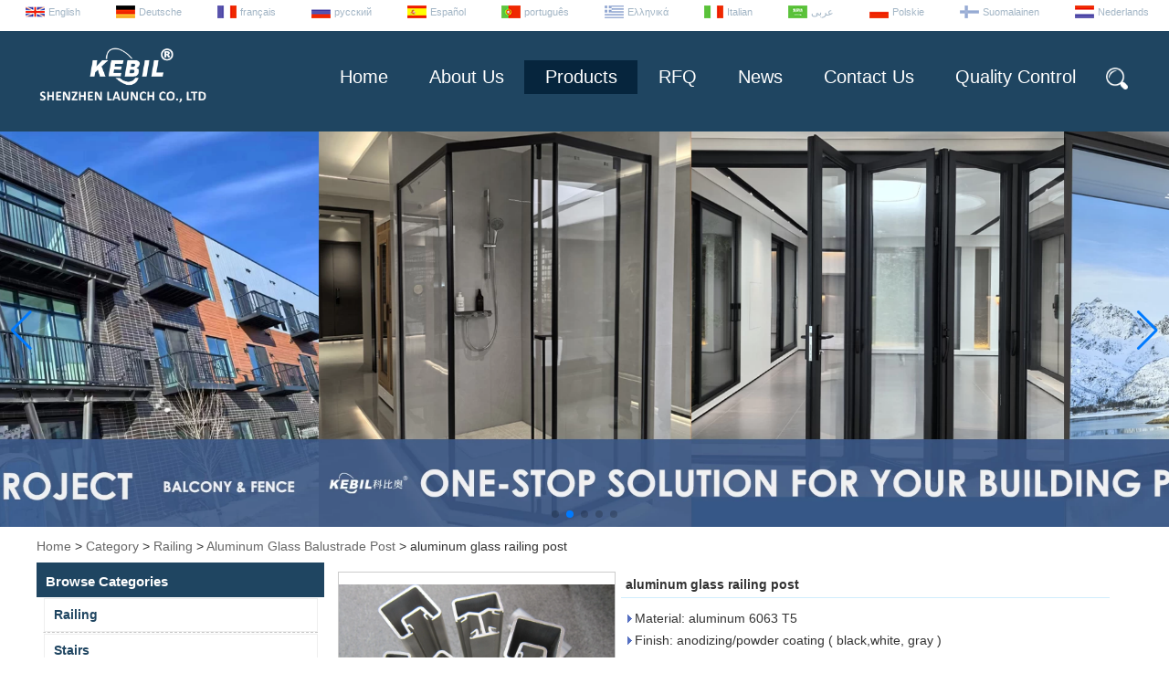

--- FILE ---
content_type: text/html; charset=utf-8
request_url: https://www.chinabalustrade.com/products/aluminum-glass-railing-post.html
body_size: 12860
content:

    <!DOCTYPE html>
    <html lang="en">

    <head>
        <meta charset="utf-8">
        <!-- SEO BEGIN -->
        <title>aluminum glass railing post</title>
        <meta name="keywords" content="China, manufacturing, supplier, aluminum-mail glass railing, frameless pool fencing, railing post" />
        <meta name="description" content="China Shenzhen Launch CO., LTD supplies factory direct aluminum railing post staircase handrail, balcony railings and frameless pool fencing." />
        <link rel="canonical" href="https://www.chinabalustrade.com/products/aluminum-glass-railing-post.html">
        <link href="https://www.chinabalustrade.com/products/aluminum-glass-railing-post.html" hreflang="en" rel="alternate">
        <link href="https://www.chinabalustrade.com/de/products/aluminum-glass-railing-post.html" hreflang="de" rel="alternate">
        <link href="https://www.chinabalustrade.com/fr/products/aluminum-glass-railing-post.html" hreflang="fr" rel="alternate">
        <link href="https://www.chinabalustrade.com/ru/products/aluminum-glass-railing-post.html" hreflang="ru" rel="alternate">
        <link href="https://www.chinabalustrade.com/es/products/aluminum-glass-railing-post.html" hreflang="es" rel="alternate">
        <link href="https://www.chinabalustrade.com/pt/products/aluminum-glass-railing-post.html" hreflang="pt" rel="alternate">
        <link href="https://www.chinabalustrade.com/gr/products/aluminum-glass-railing-post.html" hreflang="gr" rel="alternate">
        <link href="https://www.chinabalustrade.com/it/products/aluminum-glass-railing-post.html" hreflang="it" rel="alternate">
        <link href="https://www.chinabalustrade.com/ae/products/aluminum-glass-railing-post.html" hreflang="ae" rel="alternate">
        <link href="https://www.chinabalustrade.com/pl/products/aluminum-glass-railing-post.html" hreflang="pl" rel="alternate">
        <link href="https://www.chinabalustrade.com/fi/products/aluminum-glass-railing-post.html" hreflang="fi" rel="alternate">
        <link href="https://www.chinabalustrade.com/nl/products/aluminum-glass-railing-post.html" hreflang="nl" rel="alternate">
        <meta content="website" property="og:type"/>
        <meta content="aluminum glass railing post" property="og:title"/>
        <meta content="China, manufacturing, supplier, aluminum-mail glass railing, frameless pool fencing, railing post" property="og:site_name"/>
        <meta content="China Shenzhen Launch CO., LTD supplies factory direct aluminum railing post staircase handrail, balcony railings and frameless pool fencing." property="og:description"/>
        <meta content="https://www.chinabalustrade.com/products/aluminum-glass-railing-post.html" property="og:url"/>
                <meta property="og:image" content="https://cdn.cloudbf.com/thumb/pad/500x500_xsize/upfile/100/product_o/aluminum-glass-railing-post.jpg.webp" />
                <link rel="shortcut icon" href="/favicon.ico">
        <meta name="author" content="yjzw.net">

        <!--[if IE]>
        <meta http-equiv="X-UA-Compatible" content="IE=edge">
        <![endif]-->
        <meta name="viewport" content="width=device-width, initial-scale=1">
        <link rel="stylesheet" type="text/css" href="/themes/biao/chinabalustrade/static/font/iconfont.css" />
        <link rel="stylesheet" type="text/css" href="/themes/biao/chinabalustrade/static/fonts/iconfont.css" />
        <link rel="stylesheet" type="text/css" href="/themes/biao/chinabalustrade/static/css/animate.min.css">
        <!-- <link rel="stylesheet" type="text/css" href="/themes/biao/chinabalustrade/static/css/hter.css" /> -->
        <link rel="stylesheet" type="text/css" href="/themes/biao/chinabalustrade/static/css/style.css" />
        <link rel="stylesheet" type="text/css" href="/themes/biao/chinabalustrade/static/css/xiugai.css" />
        <link rel="stylesheet" type="text/css" href="/themes/biao/chinabalustrade/static/css/yunteam.css?v=1.1.4" />
        <link rel="stylesheet" type="text/css" href="/themes/biao/chinabalustrade/static/css/font-awesome-4.7.0/css/font-awesome.min.css"
            media="all">
        <!-- 头部样式表 -->
        <link rel="stylesheet" href="/themes/biao/a_public/css/swiper-bundle.min.css" />

        <script src="/themes/biao/a_public/js/jquery.min.js"></script>
        <script src="/themes/biao/a_public/js/jquery.min.js"></script>
        <script src="/themes/biao/a_public/layer/layer.js"></script>
        <script src="/themes/biao/a_public/js/MSClass.js"></script>
        <script src="/themes/biao/a_public/js/swiper-bundle.min.js"></script>
        <script src="/themes/biao/a_public/js/yunteam.js" ty pe="text/javascript" charset="utf-8"></script>

        <!--[if lt IE 9]>
        <script src="/themes/biao/a_public/js/html5shiv.min.js"></script>
        <script src="/themes/biao/a_public/js/respond.min.js"></script>
        <![endif]-->
        


        <link rel="stylesheet" href="/themes/zzx/a_public/css/editable_page.css"><link rel="stylesheet" href="/en/diystylecss/nav.xcss">        <meta name="viewport"
            content="width=device-width,user-scalable=yes,initial-scale=0.3,maximum-scale=0.3,shrink-to-fit=no">
        <style type="text/css">
            @media screen and (max-width: 1200px) {

                html,
                body {
                    width: 1280px;
                }
            }
        </style>
    </head>

    <body class="">
        

        <div id="header">

            <dl class="language">

                                <dd class="wow bounceInRight"><a href="https://www.chinabalustrade.com/products/aluminum-glass-railing-post.html" hreflang="en"
                        class="en">English</a></dd>
                                <dd class="wow bounceInRight"><a href="https://www.chinabalustrade.com/de/products/aluminum-glass-railing-post.html" hreflang="de"
                        class="de">Deutsche</a></dd>
                                <dd class="wow bounceInRight"><a href="https://www.chinabalustrade.com/fr/products/aluminum-glass-railing-post.html" hreflang="fr"
                        class="fr">français</a></dd>
                                <dd class="wow bounceInRight"><a href="https://www.chinabalustrade.com/ru/products/aluminum-glass-railing-post.html" hreflang="ru"
                        class="ru">русский</a></dd>
                                <dd class="wow bounceInRight"><a href="https://www.chinabalustrade.com/es/products/aluminum-glass-railing-post.html" hreflang="es"
                        class="es">Español</a></dd>
                                <dd class="wow bounceInRight"><a href="https://www.chinabalustrade.com/pt/products/aluminum-glass-railing-post.html" hreflang="pt"
                        class="pt">português</a></dd>
                                <dd class="wow bounceInRight"><a href="https://www.chinabalustrade.com/gr/products/aluminum-glass-railing-post.html" hreflang="gr"
                        class="gr">Ελληνικά</a></dd>
                                <dd class="wow bounceInRight"><a href="https://www.chinabalustrade.com/it/products/aluminum-glass-railing-post.html" hreflang="it"
                        class="it">Italian</a></dd>
                                <dd class="wow bounceInRight"><a href="https://www.chinabalustrade.com/ae/products/aluminum-glass-railing-post.html" hreflang="ae"
                        class="ae">عربى</a></dd>
                                <dd class="wow bounceInRight"><a href="https://www.chinabalustrade.com/pl/products/aluminum-glass-railing-post.html" hreflang="pl"
                        class="pl">Polskie</a></dd>
                                <dd class="wow bounceInRight"><a href="https://www.chinabalustrade.com/fi/products/aluminum-glass-railing-post.html" hreflang="fi"
                        class="fi">Suomalainen</a></dd>
                                <dd class="wow bounceInRight"><a href="https://www.chinabalustrade.com/nl/products/aluminum-glass-railing-post.html" hreflang="nl"
                        class="nl">Nederlands</a></dd>
                
            </dl>
        </div>

        <div class="nav wow fadeInDown">
            <div class="nav-con tclear">

                <div class="logo wow slideInLeft" data-wow-delay="0.25s">
                    <a href="/" rel="home" title="Shenzhen Launch Co.,Ltd"><img width="186"
                            height="75" alt="Shenzhen Launch Co.,Ltd" src="https://cdn.cloudbf.com/files/100/img/2022/06/24/202206241414490133922.png"
                            title="Shenzhen Launch Co.,Ltd" alt="Shenzhen Launch Co.,Ltd"></a>
                </div>

                <div class="search wow bounceInRight" data-wow-delay="0.25s">
                    <div class="search-i"></div>
                    <form action="/apisearch.html" method="post" name="SearchForm" id="SearchForm">
                        <input type="hidden" name="cid" id="cid" value="">
                                                <input type="text" class="textbox" name="keyword" id="keywords"
                            value="Please enter the product name"
                            def="Please enter the product name" onfocus="onFocus(this)"
                            onblur="onBlur(this)">
                                                <input type="submit" class="submit" value="Search">
                        <button class="close"></button>
                    </form>

                </div>

                <ul id="nav" class="wow bounceInRight" data-wow-delay="0.25s">
                                        <li class=" unfold">
                        <a class="" href="/index.html">Home</a>
                                            </li>
                                        <li class=" unfold">
                        <a class="" href="/about-us.html">About Us</a>
                                            </li>
                                        <li class=" unfold">
                        <a class="current" href="/products.htm">Products</a>
                                                <div class="products">
                                                        <a href="/products/Railing.htm">Railing</a>
                                                        <a href="/products/Stairs.htm">Stairs</a>
                                                        <a href="/products/Prefabricated-Balcony.htm">Prefabricated Balcony</a>
                                                        <a href="/products/Accessory.htm">Accessory</a>
                                                        <a href="/products/Canopy.htm">Canopy</a>
                                                        <a href="/products/Tempered-Glass.htm">Tempered Glass</a>
                                                        <a href="/products/Swimming-pool-fence-hardwares.htm">Swimming Pool Fence Hardwares</a>
                                                        <a href="/products/Doors-Windows.htm">Doors & Windows</a>
                                                        <a href="/products/OEM.htm">OEM</a>
                                                        <a href="/products/Bathroom.htm">Bathroom</a>
                                                    </div>
                                            </li>
                                        <li class=" unfold">
                        <a class="" href="/inquiry.html">RFQ</a>
                                            </li>
                                        <li class=" unfold">
                        <a class="" href="/news.htm">News</a>
                                            </li>
                                        <li class=" unfold">
                        <a class="" href="/contact-us.html">Contact Us</a>
                                            </li>
                                        <li class=" unfold">
                        <a class="" href="Quality-Control.html">Quality Control</a>
                                            </li>
                                    </ul>

            </div>
        </div>
        <script type="text/javascript">
            $('.search-i').click(function(){
                $("#SearchForm").show();
            });
            $('.close').click(function(){
                $("#SearchForm").hide();
                return false;
            });
        </script>

        <div class="banner" >
    <div class="swiper-container banner-container banner-swiper">
        <div class="swiper-wrapper">
                        <div class="swiper-slide">
                <a href="javascript:void(0);"><img src="https://cdn.cloudbf.com/thumb/format/mini_xsize/files/100/img/2025/04/12/BALCONYFENCE_TTCnu3.jpg.webp" width="100%" /></a>
            </div>
                        <div class="swiper-slide">
                <a href="javascript:void(0);"><img src="https://cdn.cloudbf.com/thumb/format/mini_xsize/files/100/img/2025/04/12/DOORSWINDOWS_YrVg0X.jpg.webp" width="100%" /></a>
            </div>
                        <div class="swiper-slide">
                <a href="javascript:void(0);"><img src="https://cdn.cloudbf.com/thumb/format/mini_xsize/files/100/img/2025/04/12/STAIRS_gq4VXY.jpg.webp" width="100%" /></a>
            </div>
                        <div class="swiper-slide">
                <a href="javascript:void(0);"><img src="https://cdn.cloudbf.com/thumb/format/mini_xsize/files/100/img/2025/04/12/railings_ELhZ0G.jpg.webp" width="100%" /></a>
            </div>
                        <div class="swiper-slide">
                <a href="javascript:void(0);"><img src="https://cdn.cloudbf.com/thumb/format/mini_xsize/files/100/img/2025/04/14/OEM_dEZxIR.jpg.webp" width="100%" /></a>
            </div>
                    </div>
        <!-- Add Pagination -->
        <div class="swiper-pagination"></div>
        <!-- Add Arrows -->
        <div class="bun ani" swiper-animate-effect="zoomIn" swiper-animate-duration="0.2s" swiper-animate-delay="0.3s">
            <div class="swiper-button-next"></div>
            <div class="swiper-button-prev"></div>
        </div>
        <!-- <div class="swiper-button-next"></div>
            <div class="swiper-button-prev"></div> -->
    </div>

</div>
<script>
    var swiper = new Swiper('.banner-container', {
        loop: true,
        autoplay: {
            delay: 6000,
            stopOnLastSlide: false,
            disableOnInteraction: false,
        },
        pagination: {
            el: '.banner-container .swiper-pagination',
            clickable: true,
        },
        // followFinger: false,
        // effect: 'fade',
        speed: 1000,
        navigation: {
            nextEl: '.banner-container .swiper-button-next',
            prevEl: '.banner-container .swiper-button-prev',
        }
    });
</script>

        
<link rel="stylesheet" type="text/css" href="/themes/biao/a_public/css/lightbox.css" />
<link rel="stylesheet" type="text/css" href="/themes/biao/chinabalustrade/static/css/products.css" />
<script src="/themes/biao/a_public/js/Magnifier.js" type="text/javascript" charset="utf-8"></script>
<script src="/themes/biao/a_public/js/lightbox.js" type="text/javascript" charset="utf-8"></script>
<script type="text/javascript" src="/themes/biao/a_public/js/Gallery.js"></script>
<div id="container">
    <div id="position">
                <a href="/">Home</a>
                &gt;
                <a href="/products.htm">Category</a>
                &gt;
                <a href="/products/Railing.htm">Railing</a>
                &gt;
                <a href="/products/aluminum-balustrade.htm">Aluminum Glass Balustrade Post</a>
                &gt; <span>aluminum glass railing post</span>
    </div>
    <div id="main">
        <div class="sider">

			
    <dl class="box menu category">
        <dt>Browse Categories</dt>
                <dd class="active">
            <a href="/products/Railing.htm" title="China Railing manufacturer" class="parent">Railing</a>
                        <ul>
                                <li class="top sub  "><a href="/products/ALUMINUM-U-CHANNEL-GLASS-RAILING-SYSTEM.htm"
                        title="China Aluminum U channel Gass Railing System manufacturer">Aluminum U channel Gass Railing System</a>
                </li>
                                <li class=" sub  "><a href="/products/Aluminum-post-Fittings.htm"
                        title="China Aluminum Cable Railings manufacturer">Aluminum Cable Railings</a>
                </li>
                                <li class=" sub  "><a href="/products/Galvanised-Steel-Railings.htm"
                        title="China Galvanised Steel Railings manufacturer">Galvanised Steel Railings</a>
                </li>
                                <li class=" sub  "><a href="/products/aluminum-balustrade.htm"
                        title="China Aluminum Glass Balustrade Post manufacturer">Aluminum Glass Balustrade Post</a>
                </li>
                                <li class=" sub  "><a href="/products/WPC-Fence.htm"
                        title="China WPC Fence manufacturer">WPC Fence</a>
                </li>
                                <li class=" sub  "><a href="/products/Aluminum-pipe-railings.htm"
                        title="China Aluminum Guardrails manufacturer">Aluminum Guardrails</a>
                </li>
                                <li class=" sub  "><a href="/products/Cable-Railings.htm"
                        title="China Cable Railings manufacturer">Cable Railings</a>
                </li>
                                <li class=" sub  "><a href="/products/Glass-Railings.htm"
                        title="China Glass Railings manufacturer">Glass Railings</a>
                </li>
                                <li class=" sub  "><a href="/products/Crossbar-railing.htm"
                        title="China Crossbar railing manufacturer">Crossbar railing</a>
                </li>
                            </ul>
                    </dd>
        <!--         <dd class="sub "><a href="/products/ALUMINUM-U-CHANNEL-GLASS-RAILING-SYSTEM.htm"
                title="China Aluminum U channel Gass Railing System manufacturer"><i></i><span>Aluminum U channel Gass Railing System</span></a></dd>
                <dd class="sub "><a href="/products/Aluminum-post-Fittings.htm"
                title="China Aluminum Cable Railings manufacturer"><i></i><span>Aluminum Cable Railings</span></a></dd>
                <dd class="sub "><a href="/products/Galvanised-Steel-Railings.htm"
                title="China Galvanised Steel Railings manufacturer"><i></i><span>Galvanised Steel Railings</span></a></dd>
                <dd class="sub active"><a href="/products/aluminum-balustrade.htm"
                title="China Aluminum Glass Balustrade Post manufacturer"><i></i><span>Aluminum Glass Balustrade Post</span></a></dd>
                <dd class="sub "><a href="/products/WPC-Fence.htm"
                title="China WPC Fence manufacturer"><i></i><span>WPC Fence</span></a></dd>
                <dd class="sub "><a href="/products/Aluminum-pipe-railings.htm"
                title="China Aluminum Guardrails manufacturer"><i></i><span>Aluminum Guardrails</span></a></dd>
                <dd class="sub "><a href="/products/Cable-Railings.htm"
                title="China Cable Railings manufacturer"><i></i><span>Cable Railings</span></a></dd>
                <dd class="sub "><a href="/products/Glass-Railings.htm"
                title="China Glass Railings manufacturer"><i></i><span>Glass Railings</span></a></dd>
                <dd class="sub "><a href="/products/Crossbar-railing.htm"
                title="China Crossbar railing manufacturer"><i></i><span>Crossbar railing</span></a></dd>
                 -->
                <dd class="">
            <a href="/products/Stairs.htm" title="China Stairs manufacturer" class="parent">Stairs</a>
                        <ul>
                                <li class="top sub  "><a href="/products/Curved-Stair.htm"
                        title="China Curved Stair manufacturer">Curved Stair</a>
                </li>
                                <li class=" sub  "><a href="/products/Floating-Stair.htm"
                        title="China Floating Stair manufacturer">Floating Stair</a>
                </li>
                                <li class=" sub  "><a href="/products/Spiral-Stair.htm"
                        title="China Spiral Stair manufacturer">Spiral Stair</a>
                </li>
                            </ul>
                    </dd>
        <!--  -->
                <dd class="">
            <a href="/products/Prefabricated-Balcony.htm" title="China Prefabricated Balcony manufacturer" class="parent">Prefabricated Balcony</a>
                    </dd>
        <!--  -->
                <dd class="">
            <a href="/products/Accessory.htm" title="China Accessory manufacturer" class="parent">Accessory</a>
                        <ul>
                                <li class="top sub  "><a href="/products/Traffic-Barrier.htm"
                        title="China Traffic Barrier manufacturer">Traffic Barrier</a>
                </li>
                                <li class=" sub  "><a href="/products/mini-top-rail.htm"
                        title="China Slot handrail tubing &Fittings manufacturer">Slot handrail tubing &Fittings</a>
                </li>
                                <li class=" sub  "><a href="/products/balustrade-post-baluster-banister.htm"
                        title="China Balustrade post manufacturer">Balustrade post</a>
                </li>
                                <li class=" sub  "><a href="/products/Glass-clamp.htm"
                        title="China Glass clamp manufacturer">Glass clamp</a>
                </li>
                                <li class=" sub  "><a href="/products/U-channel-cap-rail.htm"
                        title="China U channel cap rail manufacturer">U channel cap rail</a>
                </li>
                                <li class=" sub  "><a href="/products/Handrail-bracket.htm"
                        title="China Handrail bracket manufacturer">Handrail bracket</a>
                </li>
                                <li class=" sub  "><a href="/products/Standoff-bracket.htm"
                        title="China Glass standoff manufacturer">Glass standoff</a>
                </li>
                                <li class=" sub  "><a href="/products/cable-tensor-tensioner.htm"
                        title="China Cable fitting manufacturer">Cable fitting</a>
                </li>
                                <li class=" sub  "><a href="/products/tube-connector-joiner.htm"
                        title="China Tube connector manufacturer">Tube connector</a>
                </li>
                                <li class=" sub  "><a href="/products/post-base-flange.htm"
                        title="China Base flange and cover manufacturer">Base flange and cover</a>
                </li>
                                <li class=" sub  "><a href="/products/end-cap.htm"
                        title="China End cap manufacturer">End cap</a>
                </li>
                                <li class=" sub  "><a href="/products/Curtain-Wall-Glass-Spider-Fittings.htm"
                        title="China Curtain Wall Glass Spider Fittings manufacturer">Curtain Wall Glass Spider Fittings</a>
                </li>
                                <li class=" sub  "><a href="/products/Weld-on-Hinge.htm"
                        title="China Weld on Hinge manufacturer">Weld on Hinge</a>
                </li>
                                <li class=" sub  "><a href="/products/Steel-Pipe-Fittings.htm"
                        title="China Steel Pipe Fittings manufacturer">Steel Pipe Fittings</a>
                </li>
                            </ul>
                    </dd>
        <!--  -->
                <dd class="">
            <a href="/products/Canopy.htm" title="China Canopy manufacturer" class="parent">Canopy</a>
                        <ul>
                                <li class="top sub  "><a href="/products/Glass-Canopy.htm"
                        title="China Glass Canopy manufacturer">Glass Canopy</a>
                </li>
                                <li class=" sub  "><a href="/products/Aluminum-Canopy.htm"
                        title="China Aluminum Canopy manufacturer">Aluminum Canopy</a>
                </li>
                            </ul>
                    </dd>
        <!--  -->
                <dd class="">
            <a href="/products/Tempered-Glass.htm" title="China Tempered Glass manufacturer" class="parent">Tempered Glass</a>
                    </dd>
        <!--  -->
                <dd class="">
            <a href="/products/Swimming-pool-fence-hardwares.htm" title="China Swimming Pool Fence Hardwares manufacturer" class="parent">Swimming Pool Fence Hardwares</a>
                        <ul>
                                <li class="top sub  "><a href="/products/Glass-spigot-2.htm"
                        title="China Glass spigot manufacturer">Glass spigot</a>
                </li>
                                <li class=" sub  "><a href="/products/glass-hinge.htm"
                        title="China Gate hinge manufacturer">Gate hinge</a>
                </li>
                            </ul>
                    </dd>
        <!--  -->
                <dd class="">
            <a href="/products/Doors-Windows.htm" title="China Doors & Windows manufacturer" class="parent">Doors & Windows</a>
                        <ul>
                                <li class="top sub  "><a href="/products/Windows.htm"
                        title="China Windows manufacturer">Windows</a>
                </li>
                                <li class=" sub  "><a href="/products/Door.htm"
                        title="China Door manufacturer">Door</a>
                </li>
                                <li class=" sub  "><a href="/products/Garage-Door.htm"
                        title="China Garage Door manufacturer">Garage Door</a>
                </li>
                            </ul>
                    </dd>
        <!--  -->
                <dd class="">
            <a href="/products/OEM.htm" title="China OEM manufacturer" class="parent">OEM</a>
                        <ul>
                                <li class="top sub  "><a href="/products/Casting.htm"
                        title="China Casting manufacturer">Casting</a>
                </li>
                                <li class=" sub  "><a href="/products/Steel-Structure.htm"
                        title="China Steel Structure manufacturer">Steel Structure</a>
                </li>
                                <li class=" sub  "><a href="/products/Precision-casting.htm"
                        title="China Precision casting manufacturer">Precision casting</a>
                </li>
                                <li class=" sub  "><a href="/products/Plastic-injection.htm"
                        title="China Plastic Injection Molding manufacturer">Plastic Injection Molding</a>
                </li>
                                <li class=" sub  "><a href="/products/Sheet-metal-stamping.htm"
                        title="China Sheet metal stamping manufacturer">Sheet metal stamping</a>
                </li>
                                <li class=" sub  "><a href="/products/CNC-machining.htm"
                        title="China CNC machining manufacturer">CNC machining</a>
                </li>
                                <li class=" sub  "><a href="/products/Laser-Cutting.htm"
                        title="China Laser Cutting manufacturer">Laser Cutting</a>
                </li>
                            </ul>
                    </dd>
        <!--  -->
                <dd class="">
            <a href="/products/Bathroom.htm" title="China Bathroom manufacturer" class="parent">Bathroom</a>
                        <ul>
                                <li class="top sub  "><a href="/products/Knob-Handles.htm"
                        title="China Knob Handles manufacturer">Knob Handles</a>
                </li>
                                <li class=" sub  "><a href="/products/Shower-door-hinge.htm"
                        title="China Shower door hinge manufacturer">Shower door hinge</a>
                </li>
                                <li class=" sub  "><a href="/products/Shower-Room.htm"
                        title="China Shower Room manufacturer">Shower Room</a>
                </li>
                                <li class=" sub  "><a href="/products/Bathroom-Cabinet.htm"
                        title="China Bathroom Cabinet manufacturer">Bathroom Cabinet</a>
                </li>
                            </ul>
                    </dd>
        <!--  -->
            </dl>


            <!--include left-->
            
    <script type="text/javascript">
        $('.category dd span').click(function(){
        if($(this).parent().hasClass('select')){
            $(this).parent().removeClass('select')
        }else{
            $(this).parent().toggleClass('open').siblings().removeClass('open');
        }
    })
    </script>
    <div class="h5"></div>

    
    <div class="website" >    <dl class="box latest">
        <dt>Latest News</dt>
        <dd id="marquee367">
            <ul>
                                <h4><a href="/news/How-to-Travel-From-Hong-Kong-to-Shenzhen.html">How to Travel From Hong Kong to Shenzhen &#63;</a></h4>
                <div class="text">
                    How to Travel From Hong Kong to Shenzhen ? The best way to travel from Hong Kong to Shenzhen is by MTR subway. This connects the two cities directly a...                </div>
                <!-- <li><a href="/news/How-to-Travel-From-Hong-Kong-to-Shenzhen.html" title="China How to Travel From Hong Kong to Shenzhen &#63; manufacturer">How to Travel From Hong Kong to Shenzhen &#63;</a></li> -->
                                <h4><a href="/news/1000-sets-steel-handrails-ready-packed-and-to-be-shipped-to-AMAZON-warehouse-in-USA.html">1000 sets steel handrails ready packed and to be shipped to AMAZON warehouse in USA</a></h4>
                <div class="text">
                    We have recently finished production of 1000 sets of steel guarails /&nbsp;handrails of different deisgns /dimensions for outdoor use .&nbsp;These guardrail/han...                </div>
                <!-- <li><a href="/news/1000-sets-steel-handrails-ready-packed-and-to-be-shipped-to-AMAZON-warehouse-in-USA.html" title="China 1000 sets steel handrails ready packed and to be shipped to AMAZON warehouse in USA manufacturer">1000 sets steel handrails ready packed and to be shipped to AMAZON warehouse in USA</a></li> -->
                                <h4><a href="/news/Ready-Stainless-Steel-Bollards-for-Shipping-to-UAE.html">Ready Stainless Steel Bollards for Shipping to UAE</a></h4>
                <div class="text">
                    Ready Stainless Steel Bollards for Shipping to UAE Diameter 114mm round stainless steel bollards with 3.4mm thickness Please contact us for more infor...                </div>
                <!-- <li><a href="/news/Ready-Stainless-Steel-Bollards-for-Shipping-to-UAE.html" title="China Ready Stainless Steel Bollards for Shipping to UAE manufacturer">Ready Stainless Steel Bollards for Shipping to UAE</a></li> -->
                                <h4><a href="/news/Latest-house-glass-railing-project-for-canada.html">Latest house glass railing project for canada</a></h4>
                <div class="text">
                    Check out the our latest house glass railing project for Canada .&nbsp;Round stainless steel glass railing post with 12mm thick clear tempered glass ,&nbsp;top ...                </div>
                <!-- <li><a href="/news/Latest-house-glass-railing-project-for-canada.html" title="China Latest house glass railing project for canada manufacturer">Latest house glass railing project for canada</a></li> -->
                                <h4><a href="/news/Loading-containers-for-square-type-stainless-steel-handrails.html">Loading containers for square type stainless steel handrails</a></h4>
                <div class="text">
                    Loading container for square stainless steel wall&amp;ensp;mounted&amp;ensp;handrails Brushed&amp;ensp;stainless&amp;ensp;steel&amp;ensp;durable&amp;ensp;finish&amp;ensp;for&amp;ensp...                </div>
                <!-- <li><a href="/news/Loading-containers-for-square-type-stainless-steel-handrails.html" title="China Loading containers for square type stainless steel handrails manufacturer">Loading containers for square type stainless steel handrails</a></li> -->
                            </ul>
        </dd>
    </dl>
    <script type="text/javascript">
        // new Marquee("marquee367", "top", 1,285,502,50,5000)
    </script>
        </div>
    <div class="h5"></div>

        
    <div class="website" >    <dl class="box cert">
        <dt>Certifications</dt>
        <dd>
            <div class="swiper-container add_Certifications6">
                <div class="swiper-wrapper">
                                                        </div>
                <div class="swiper-button-next swiper-button-black"></div>
                <div class="swiper-button-prev swiper-button-black"></div>
            </div>
            <!--内容-->
            <script>
                var swiper = new Swiper('.add_Certifications6', {
      spaceBetween: 30,
      centeredSlides: true,
      loop:true,
      autoplay: {
        delay: 4500,
        disableOnInteraction: false,
      },
      navigation: {
        nextEl: '.add_Certifications6 .swiper-button-next',
        prevEl: '.add_Certifications6 .swiper-button-prev',
      },
    });
            </script>
        </dd>
    </dl>
    </div>
    <div class="h5"></div>

        
    <dl class="box subscribe">
        <dt>Subscribe</dt>
        <dd>
            <div class="annotation">Get email updates on new products</div>
            <form>
                                <input type="text" class="textbox" name="Email" id="Email" value="E-mail Address"
                    def="E-mail Address" onfocus="onFocus(this)" onblur="onBlur(this)" />
                                <input type="button" class="btn" value="Subscribe" onclick="Subscribe()">
            </form>
        </dd>
    </dl>
    <div class="h5"></div>

        
    <div class="website" >    <dl class="box contactus">
        <dt>Contact Us</dt>
        <dd>
                        Shenzhen Launch Co., Ltd  Office add : 18Q , Nanyuanfengye Building, No. 1088 Nanshan Avenue, Nanshan Street, Nanshan District, Shenzhen, Postal code 518054            <img src="" class="code">
                        <div class="share">
                                <a href="https://www.facebook.com/shenzhenlaunch/" target="_blank" rel="nofollow"
                    class="facebook" title="Facebook"></a>
                                <a href="https://www.linkedin.com/in/launch-shenzhen-801573119/detail/recent-activity/" target="_blank" rel="nofollow"
                    class="linkedin" title="Linkedin"></a>
                                <a href="http://www.pinterest.com/celiajoy88/" target="_blank" rel="nofollow"
                    class="pinterest" title="Pinterest"></a>
                                <a href="https://www.instagram.com/stainlesssteelrailingchina/" target="_blank" rel="nofollow"
                    class="blogger" title="instagram"></a>
                                <a href="https://www.houzz.com/professionals/building-supplies/shenzhen-launch-co-ltd-pfvwus-pf~1544149081&#63;" target="_blank" rel="nofollow"
                    class="delicious" title="HOUZZ"></a>
                                <div class="clear"></div>
            </div>
            <a href="/contact-us.html" class="btn">Contact Now</a>
        </dd>
    </dl>
    </div>
    <div class="h5"></div>

        
    <script>
        window.Subscribe = function () {
            var email = $("#Email").val();
            var t  = /^(\w-*\.*)+@(\w-?)+(\.\w{2,})+$/;;
            if(!(t.test(email))){
                layer.msg('Please enter your email address!', {icon: 5,  anim: 6});
                return false;
            }
            if (email == 'E-mail Address' || email == ''){
                layer.msg('Please enter your email address!', {icon: 5,  anim: 6});
                return false;
            }else{
                layer.load();
                //提交 Ajax 成功后，关闭当前弹层并重载表格
                $.ajax({
                    url:"/emailsave.html",    //请求的url地址
                    dataType:"json",   //返回格式为json
                    async:true,//请求是否异步，默认为异步，这也是ajax重要特性
                    data:{email:email},    //参数值
                    type:"POST",   //请求方式
                    success:function(res){
                        layer.closeAll('loading');
                        if (res.code !== 200){
                            layer.msg(res.msg, {icon: 5,  anim: 6});
                        }else{
                            layer.msg(res.msg, {icon:6,time:1000}, function(){
                                if (typeof gtag_report_conversion != 'undefined' && gtag_report_conversion instanceof Function) {
                                                        gtag_report_conversion(window.location.href);
                                                    }else{
                                                        location.reload(); //刷新父页面
                                                    }
                            });
                        }
                    },fail:function(err){
                        layer.closeAll('loading');
                    }
                });
            }
        }


    </script>

            <!--include left end-->
        </div>
        <div class="sBody">
            <div class="products_details">
                <div class="cover">
                    <div class="pic_box" id="picture_show"><a
                            href="https://cdn.cloudbf.com/thumb/format/mini_xsize/upfile/100/product_o/aluminum-glass-railing-post.jpg.webp" hidefocus="true" class="active"                             rel="pictures" title="aluminum glass railing post"><img data-src="https://cdn.cloudbf.com/thumb/format/mini_xsize/upfile/100/product_o/aluminum-glass-railing-post.jpg.webp" src="https://cdn.cloudbf.com/thumb/format/mini_xsize/upfile/100/product_o/aluminum-glass-railing-post.jpg.webp"
                                alt="aluminum glass railing post" width="300px" height="300px"></a><a
                            href="https://cdn.cloudbf.com/thumb/format/mini_xsize/upfile/100/product_o/aluminum-glass-railing-post_2.jpg.webp" hidefocus="true"  class="hide"                             rel="pictures" title="aluminum glass railing post"><img data-src="https://cdn.cloudbf.com/thumb/format/mini_xsize/upfile/100/product_o/aluminum-glass-railing-post_2.jpg.webp" src="https://cdn.cloudbf.com/thumb/format/mini_xsize/upfile/100/product_o/aluminum-glass-railing-post_2.jpg.webp"
                                alt="aluminum glass railing post" width="300px" height="300px"></a><a
                            href="https://cdn.cloudbf.com/thumb/format/mini_xsize/upfile/100/product_o/aluminum-glass-railing-post_3.jpg.webp" hidefocus="true"  class="hide"                             rel="pictures" title="aluminum glass railing post"><img data-src="https://cdn.cloudbf.com/thumb/format/mini_xsize/upfile/100/product_o/aluminum-glass-railing-post_3.jpg.webp" src="https://cdn.cloudbf.com/thumb/format/mini_xsize/upfile/100/product_o/aluminum-glass-railing-post_3.jpg.webp"
                                alt="aluminum glass railing post" width="300px" height="300px"></a><div id="loadingBox">
                        </div>
                        <div id="loading"></div>
                    </div>
                    <div class="pic_list">
                        <a href="#" hidefocus="true" class="left" onclick="return Gallery.setLeft(this);"></a>
                        <a href="#" hidefocus="true" class="right" onclick="return Gallery.setRight(this);"></a>
                        <div class="list">
                            <div id="images_list"><a href="https://cdn.cloudbf.com/thumb/format/mini_xsize/upfile/100/product_o/aluminum-glass-railing-post.jpg.webp"
                                    class="active"  hidefocus="true"
                                    onclick="return Gallery.setCover(this);"><img src="https://cdn.cloudbf.com/thumb/fixed/50x50_xsize/upfile/100/product_o/aluminum-glass-railing-post.jpg.webp" width="50" height="50"
                                        title="aluminum glass railing post" /></a><a href="https://cdn.cloudbf.com/thumb/format/mini_xsize/upfile/100/product_o/aluminum-glass-railing-post_2.jpg.webp"
                                     hidefocus="true"
                                    onclick="return Gallery.setCover(this);"><img src="https://cdn.cloudbf.com/thumb/fixed/50x50_xsize/upfile/100/product_o/aluminum-glass-railing-post_2.jpg.webp" width="50" height="50"
                                        title="aluminum glass railing post" /></a><a href="https://cdn.cloudbf.com/thumb/format/mini_xsize/upfile/100/product_o/aluminum-glass-railing-post_3.jpg.webp"
                                     hidefocus="true"
                                    onclick="return Gallery.setCover(this);"><img src="https://cdn.cloudbf.com/thumb/fixed/50x50_xsize/upfile/100/product_o/aluminum-glass-railing-post_3.jpg.webp" width="50" height="50"
                                        title="aluminum glass railing post" /></a></div>
                        </div>
                    </div>
                    <div class="addthis_share">
                        <!-- ShareThis BEGIN -->
                        <div class="sharethis-inline-share-buttons"></div>
                        <!-- ShareThis END -->
                    </div>
                    <script type="text/javascript">
                        var Gallery = new GalleryClass("images_list", "picture_show");
                        // $j(function() { $j(".pic_box a").lightBox(); });
                        Gallery.Type = 2;
                        var Magnifier = new MagnifierClass(Y("picture_show"), 300, 300);
                    </script>
                </div>
                <div class="parameters">
                    <h3>aluminum glass railing post</h3>
                    <ul>
                                                <li>Material: aluminum 6063 T5 </li>
                                                <li></li>
                                                <li>Finish: anodizing/powder coating (&nbsp;black,white, gray )&nbsp;</li>
                                                <li></li>
                                                <li>Diemension: 50x3mm, 1265mm high or as per your requirement (ROUND TYPE )</li>
                                                <li>&nbsp;&nbsp;&nbsp;&nbsp;&nbsp;&nbsp;&nbsp;&nbsp;&nbsp;&nbsp;&nbsp;&nbsp;50x50x3mm, 1265mm high or as per your requirement (SQUARE TYPE )&nbsp;</li>
                                                <li></li>
                                                <li>Different types of post available: round one way post, round 1&nbsp;way 180 degree, round 2&nbsp;way 90 degree, round 2&nbsp;way 135 degree </li>
                                                <li></li>
                                                <li>Usage: balcony railing, pool fencing</li>
                                                <li></li>
                                                <li>MOQ: ONE pc </li>
                                                <li></li>
                                                <li>Sample is available&nbsp;&nbsp;</li>
                                            </ul>
                    <div class="inquiry_btn"><a href="/inquiry/aluminum-glass-railing-post.html" rel="nofollow"></a></div>
                </div>
                <div class="clear"></div>
                <!--代码部分begin-->
                <div class="product_description" id="Description">
                                        <div><span style="font-family: Arial;"><span style="font-size: 12pt; text-decoration: underline;">1.Description </span></span></div>
<div>--For glass thickness: 8-12mm</div>
<div>--Post thickness: 3mm  </div>
<div>--Glass to ground distance: 50mm </div>
<div>--2 fixing aluminum post</div>
<div> 1.Fixing into concrete ( 1800mm high ) </div>
<div> 2.With base plates ( 1265mm high )  </div>
<div><br>
</div>
<div><span style="font-family: Arial;"><span style="font-size: 12pt; text-decoration: underline;">2.Products show </span></span></div>
--Round aluminum post
<div><img src="https://cdn.cloudbf.com/thumb/format/mini_xsize/upfile/100/images/58/20161017150224241.jpg.webp" border="0"><br>
</div>
<div><img src="https://cdn.cloudbf.com/thumb/format/mini_xsize/upfile/100/images/b4/20161121151639507.jpg.webp" style="width:600px;height:462px;" border="0"><br>
</div>
<div><br>
</div>
<div>--Square aluminum post</div>
<div><img src="https://cdn.cloudbf.com/thumb/format/mini_xsize/upfile/100/images/59/20161017150258677.jpg.webp" border="0"><br>
</div>
<div><img src="https://cdn.cloudbf.com/thumb/format/mini_xsize/upfile/100/images/b3/20161121151905773.jpg.webp" style="width:600px;height:450px;" border="0"><br>
</div>
<div><br>
</div>
<div><span style="font-family: Arial;"><span style="font-size: 12pt; text-decoration: underline;">3.Project </span></span></div>
<div><img src="https://cdn.cloudbf.com/thumb/format/mini_xsize/upfile/100/images/84/20161121152100572.jpg.webp" style="width:600px;height:426px;" border="0"><br>
</div>
<div><img src="https://cdn.cloudbf.com/thumb/format/mini_xsize/upfile/100/images/41/20161121152158919.jpg.webp" style="width:600px;height:426px;" border="0"><br>
</div>
<div><img src="https://cdn.cloudbf.com/thumb/format/mini_xsize/upfile/100/images/62/20161121152235272.jpg.webp" style="width:600px;height:450px;" border="0"><br>
</div>
<div><img src="https://cdn.cloudbf.com/thumb/format/mini_xsize/upfile/100/images/c3/20161121152328993.png.webp" style="width:600px;height:444px;" border="0"><br>
</div>
<div><img src="https://cdn.cloudbf.com/thumb/format/mini_xsize/upfile/100/images/4b/20161121152410492.jpg.webp" style="width:600px;height:450px;" border="0"><br>
</div>
<div><img src="https://cdn.cloudbf.com/thumb/format/mini_xsize/upfile/100/images/a3/20161121152545500.jpg.webp" style="width:600px;height:450px;" border="0"><br>
</div>
<div><br>
</div>
<div><span style="font-family: Arial;"><span style="font-size: 14pt; text-decoration: underline;">4.Aluminum post top rail </span><span style="font-size: 14pt;">(with or without top rail, it depends on customers requirement) </span></span></div>
<div><img src="https://cdn.cloudbf.com/thumb/format/mini_xsize/upfile/100/images/ec/20161121152713901.png.webp" style="width:600px;height:336px;" border="0"><br>
</div>
<div><img src="https://cdn.cloudbf.com/thumb/format/mini_xsize/upfile/100/images/88/20161121152732989.jpg.webp" style="width:600px;height:484px;" border="0"><br>
</div>
<div><img src="https://cdn.cloudbf.com/thumb/format/mini_xsize/upfile/100/images/67/20161121152748237.jpg.webp" style="width:600px;height:450px;" border="0"><br>
</div>
<div><br>
</div>
<div><br>
</div>
<div><span style="font-family: Arial;"><span style="font-size: 12pt; text-decoration: underline;">5.Details </span></span></div>
<div><span style="font-family: Arial;"><span style="font-size: 12pt; text-decoration: underline;"><img src="https://cdn.cloudbf.com/thumb/format/mini_xsize/upfile/100/images/ff/20161121153128794.jpg.webp" style="width:600px;height:450px;" border="0"><br>
</span></span></div>
<div><span style="font-family: Arial;"><span style="font-size: 12pt; text-decoration: underline;"><img src="https://cdn.cloudbf.com/thumb/format/mini_xsize/upfile/100/images/30/20161121153146651.jpg.webp" border="0"><br>
</span></span></div>
<div><img src="https://cdn.cloudbf.com/thumb/format/mini_xsize/upfile/100/images/48/20161017150942983.jpg.webp" style="width:600px;height:800px;" border="0"><br>
</div>
<div><img src="https://cdn.cloudbf.com/thumb/format/mini_xsize/upfile/100/images/96/20161017150959065.jpg.webp" style="width:600px;height:800px;" border="0"><br>
</div>
<div><img src="https://cdn.cloudbf.com/thumb/format/mini_xsize/upfile/100/images/62/20161017151020638.jpg.webp" style="width:600px;height:800px;" border="0"><br>
</div>
<div><img src="https://cdn.cloudbf.com/thumb/format/mini_xsize/upfile/100/images/ff/20161017151355919.jpg.webp" style="width:600px;height:450px;" border="0"><br>
</div>
<div><br>
</div>
<div><span style="font-family: Arial;"><span style="font-size: 12pt; text-decoration: underline;">6.Factory </span></span></div>
<div><img src="https://cdn.cloudbf.com/thumb/format/mini_xsize/upfile/100/images/d6/20161017151449715.jpg.webp" style="width:600px;height:450px;" border="0"><br>
</div>
<div><img src="https://cdn.cloudbf.com/thumb/format/mini_xsize/upfile/100/images/e0/20161017151555918.jpg.webp" style="width:600px;height:450px;" border="0"><br>
</div>
<div><img src="https://cdn.cloudbf.com/thumb/format/mini_xsize/upfile/100/images/66/20161017151621983.jpg.webp" style="width:600px;height:450px;" border="0"><br>
</div>
<div><img src="https://cdn.cloudbf.com/thumb/format/mini_xsize/upfile/100/images/70/20161017151709191.jpg.webp" style="width:600px;height:450px;" border="0"><br>
</div>
<div><br>
</div>
<div><span style="font-family: Arial; text-decoration: underline;"><span style="font-size: 14pt;"><span style="font-size: 12pt;">7.Packaging & Delivery </span></span></span></div>
<div><span style="font-family: Arial;"><span style="font-size: 14pt;"><span style="font-size: 12pt;"><span style="font-size: 9pt;">--one pc into one plastic bag, then into one box. </span></span></span></span></div>
<div><span style="font-family: Arial;"><span style="font-size: 14pt;"><span style="font-size: 12pt;"><span style="font-size: 9pt;">--3-5 days delivery by express. 10-15 days shipping by sea </span></span></span></span></div>
<div><img src="https://cdn.cloudbf.com/thumb/format/mini_xsize/upfile/100/images/8a/20161121153519010.jpg.webp" style="width:600px;height:450px;" border="0"><br>
</div>
<div><img src="https://cdn.cloudbf.com/thumb/format/mini_xsize/upfile/100/images/df/20161121153608048.jpg.webp" style="width:600px;height:450px;" border="0"><br>
</div>
<div><img src="https://cdn.cloudbf.com/thumb/format/mini_xsize/upfile/100/images/1c/20161017151822277.jpg.webp" style="width:600px;height:450px;" border="0"><br>
</div>
<div><img src="https://cdn.cloudbf.com/thumb/format/mini_xsize/upfile/100/images/d2/20161121153958114.jpg.webp" style="width:600px;height:567px;" border="0"><br>
</div>
<div><br>
</div>
<div><span style="font-family: Arial;"><span style="font-size: 12pt; text-decoration: underline;">8.Customers </span></span></div>
<div><img src="https://cdn.cloudbf.com/thumb/format/mini_xsize/upfile/100/images/9d/20161017151914032.jpg.webp" style="width:600px;height:575px;" border="0"><br>
</div>
<div><img src="https://cdn.cloudbf.com/thumb/format/mini_xsize/upfile/100/images/cf/20161121154100186.jpg.webp" style="width:600px;height:259px;" border="0"><br>
</div>
<div><br>
</div>
<div><span style="font-family: Arial;"><span style="font-size: 14pt; text-decoration: underline;">9.Associated products </span></span></div>
<div><img src="https://cdn.cloudbf.com/thumb/format/mini_xsize/upfile/100/images/46/20161017152010123.jpg.webp" style="width:600px;height:558px;" border="0"><br>
</div>
<div><span style="font-family: Arial; text-decoration: underline;"><br>
</span></div>
<div><span style="font-family: Arial; font-size: 12pt; text-decoration: underline;">10.Certifactions</span></div>
<div><img src="https://cdn.cloudbf.com/thumb/format/mini_xsize/upfile/100/images/28/20161017152110003.jpg.webp" border="0" style="font-size: 9pt; width: 600px; height: 544px;"></div>
<div><br>
</div>
<div><br>
</div>
<div><br>
</div>
<div><span style="font-family: Arial;"><span style="font-size: 14pt;"><span style="font-size: 12pt;">Thank you for visiting. Please do not hesitate to contact us for a quote and professional advises. </span></span></span></div>
<div><img src="https://cdn.cloudbf.com/thumb/format/mini_xsize/upfile/100/images/5b/20161017152317043.jpg.webp" style="width:600px;height:360px;" border="0"><br>
</div>
<div><br>
</div>
<div><br>
</div>                </div>
                <div class="clear"></div>

                <div class="tag">
                    <strong>Tag:</strong>
                                        <a href="/tag/glass-balcony-design.htm" title="glass balcony design">glass balcony design</a>
                                        ,<a href="/tag/semi-frameless-pool-fencing.htm" title="semi frameless pool fencing">semi frameless pool fencing</a>
                                        ,<a href="/tag/aluminum-glass-balcony.htm" title="aluminum glass balcony">aluminum glass balcony</a>
                                        ,<a href="/tag/aluminum-glass-pool-fencing.htm" title="aluminum glass pool fencing">aluminum glass pool fencing</a>
                                    </div>
                <!--include products-->
                <div class="inquiry" id="inquiry">
                    <div class="salesman">
                        <strong>Shenzhen Launch Co.,Ltd</strong>

                                                <p class="tel"><span>Tel:</span>15989339827</p>
                                                <p class="contacts">
                            <span>Contact Person:</span>Wendy Zhang                        </p>
                                                <p class="contacts"><span>PDF Show:</span><a href="/products/aluminum-glass-railing-post.pdf"
                                target="_blank" class="PDF">PDF</a></p>
                        
                        <div class="online">
                                                        <a href="//teams.microsoft.com/l/chat/0/0?users=launch_04" title="launch_04"
                                class="skype"></a>
                                                        <a href="http://wpa.qq.com/msgrd?v=3&amp;uin=147611292&amp;site=qq&amp;menu=yes"
                                title="147611292" class="qq"></a>
                                                        <a href="mailto:sales04@launch-china.cn" title="sales04@launch-china.cn"
                                class="email"></a>
                                                        <a href="//amos.us.alitalk.alibaba.com/msg.aw?v=2&uid=cn1000398698&site=cn1000398698&s=2"
                                title="cn1000398698" class="ali"></a>
                                                    </div>
                        <div class="APic">
                                                    </div>
                    </div>
                    <div class="form" id="inquiry">
                        <form class="form-horizontal bv-form" id="InquiryForm">
                            <strong>Send Inquiry</strong>
                            <input type="hidden" name="product_id" value="51548">
                            <input type="text" name="realname" id="Contacts" placeholder="Please enter name"
                                class="textbox">
                            <input type="email" name="email" id="Email" placeholder="Please enter email"
                                class="textbox">
                            <textarea class="textbox" name="content" placeholder="Please enter message"
                                id="Message"></textarea>
                                                        <div>
                                <input type="text" class="textbox phone_m" name="verify" id="verify"
                                    placeholder="Please enter verify"> <span
                                    class="verify_status"><img src='/captcha.html' alt='captcha'  onclick='this.src="/captcha.html?"+Math.random();' /></span>
                                <div class="clear"></div>
                            </div>
                                                        <div class="submit">
                                <input type="button" class="btn" id="webinquiry" value="Contact Now">
                            </div>
                        </form>
                    </div>
                    <div class="clear"></div>
                </div>
                <!--include products-->
                <dl class="box related">
                    <dt class="title">Other Products</dt>
                    <dd>
                                                <div class="item">
                            <a href="/products/Powder-coated-aluminum-post-for-glass-balustrade-railing-swimming-pool-fence-balcony-railing.html" title="China Powder coated aluminum post for glass balustrade railing swimming pool fence balcony railing manufacturer">
                                <div class="img_box">
                                    <img src="https://cdn.cloudbf.com/thumb/format/mini_xsize/upfile/100/product_o/Powder-coated-aluminum-post-for-glass-balustrade-railing-swimming-pool-fence-balcony-railing.jpg.webp" title="China Powder coated aluminum post for glass balustrade railing swimming pool fence balcony railing manufacturer">
                                </div>
                                <h2>Powder coated aluminum post for glass balustrade railing swimming pool fence balcony railing</h2>
                            </a>
                        </div>
                                                <div class="item">
                            <a href="/products/Square-And-Round-Type-Glass-Balustrade-Post-For-Glass-Railing.html" title="China Square And Round Type Glass Balustrade Post For Glass Railing manufacturer">
                                <div class="img_box">
                                    <img src="https://cdn.cloudbf.com/thumb/format/mini_xsize/upfile/100/product_o/Square-And-Round-Type-Glass-Balustrade-Post-For-Glass-Railing.jpg.webp" title="China Square And Round Type Glass Balustrade Post For Glass Railing manufacturer">
                                </div>
                                <h2>Square And Round Type Glass Balustrade Post For Glass Railing</h2>
                            </a>
                        </div>
                                                <div class="item">
                            <a href="/products/Balustrades-Aluminum-Profile-Post-Glass-Handrail-for-Glass-Railings.html" title="China Balustrades Aluminum Profile Post Glass Handrail for Glass Railings manufacturer">
                                <div class="img_box">
                                    <img src="https://cdn.cloudbf.com/thumb/format/mini_xsize/upfile/100/product_o/Balustrades-Aluminum-Profile-Post-Glass-Handrail-for-Glass-Railings_3.jpg.webp" title="China Balustrades Aluminum Profile Post Glass Handrail for Glass Railings manufacturer">
                                </div>
                                <h2>Balustrades Aluminum Profile Post Glass Handrail for Glass Railings</h2>
                            </a>
                        </div>
                                                <div class="item">
                            <a href="/products/Round-aluminum-balustrade-handrail-or-aluminum-post-for-glass-railing.html" title="China Round aluminum balustrade handrail or aluminum post for glass railing manufacturer">
                                <div class="img_box">
                                    <img src="https://cdn.cloudbf.com/thumb/format/mini_xsize/upfile/100/product_o/High-quality-outdoor-use-aluminum-post-for-glass-pool-fencing_2.jpg.webp" title="China Round aluminum balustrade handrail or aluminum post for glass railing manufacturer">
                                </div>
                                <h2>Round aluminum balustrade handrail or aluminum post for glass railing</h2>
                            </a>
                        </div>
                                                <div class="item">
                            <a href="/products/High-quality-outdoor-use-aluminum-post-for-glass-pool-fencing.html" title="China High quality outdoor use aluminum post for glass pool fencing manufacturer">
                                <div class="img_box">
                                    <img src="https://cdn.cloudbf.com/thumb/format/mini_xsize/upfile/100/product_o/High-quality-outdoor-use-aluminum-post-for-glass-pool-fencing.jpg.webp" title="China High quality outdoor use aluminum post for glass pool fencing manufacturer">
                                </div>
                                <h2>High quality outdoor use aluminum post for glass pool fencing</h2>
                            </a>
                        </div>
                                                <div class="item">
                            <a href="/products/Glass-Railing-Kits-Aluminum-Profiles-Handrail-Stanchion.html" title="China Glass Railing Kits Aluminum Profiles Handrail Stanchion manufacturer">
                                <div class="img_box">
                                    <img src="https://cdn.cloudbf.com/thumb/format/mini_xsize/upfile/100/product_o/Glass-Railing-Kits-Aluminum-Profiles-Handrail-Stanchion.jpg.webp" title="China Glass Railing Kits Aluminum Profiles Handrail Stanchion manufacturer">
                                </div>
                                <h2>Glass Railing Kits Aluminum Profiles Handrail Stanchion</h2>
                            </a>
                        </div>
                                                <div class="item">
                            <a href="/products/anodizing-finish-round-aluminum-glass-railing-post-for-balcony.html" title="China Anodizing finish round aluminum glass railing post for balcony manufacturer">
                                <div class="img_box">
                                    <img src="https://cdn.cloudbf.com/thumb/format/mini_xsize/upfile/100/product_o/anodizing-finish-round-aluminum-glass-railing-post-for-balcony.jpg.webp" title="China Anodizing finish round aluminum glass railing post for balcony manufacturer">
                                </div>
                                <h2>Anodizing finish round aluminum glass railing post for balcony</h2>
                            </a>
                        </div>
                                                <div class="item">
                            <a href="/products/round-50mm-powder-coating-aluminum-post-for-balcony-glass-railing.html" title="China round 50mm powder coating aluminum post for balcony glass railing manufacturer">
                                <div class="img_box">
                                    <img src="https://cdn.cloudbf.com/thumb/format/mini_xsize/upfile/100/product_o/round-50mm-powder-coating-aluminum-post-for-balcony-glass-railing.jpg.webp" title="China round 50mm powder coating aluminum post for balcony glass railing manufacturer">
                                </div>
                                <h2>round 50mm powder coating aluminum post for balcony glass railing</h2>
                            </a>
                        </div>
                                                <div class="clear"></div>
                    </dd>
                </dl>
                <!--include products end-->
                <script>
                    $("#webinquiry").click(function () {
                        // alert('dfsdfs'); 
                        var email = $("input[name='email']").val();
                        var contacts = $("#Contacts").val();
                        var message = $("#Message").val();
                        var t = /^[A-Za-z0-9]+([-_.][A-Za-z\d]+)*@([A-Za-z\d]+[-.])+[A-Za-z\d]{2,5}$/;
                        var shu = /[\d+]/;

                        if (!(t.test(email))) {
                            layer.msg('Please enter your e-mail address!', { icon: 5, anim: 6 });
                            return false;
                        }
                        if (email == '') {
                            layer.msg('Please enter your e-mail address!', { icon: 5, anim: 6 });
                            return false;
                        } else if (contacts == '' || shu.test(contacts)) {
                            layer.msg('Please enter first name and last name!', { icon: 5, anim: 6 });
                            return false;
                        }
                        else {
                            layer.load();
                            //提交 Ajax 成功后，关闭当前弹层并重载表格
                            $.ajax({
                                type:'POST',
                                url: "/saveinquiry.html",    //请求的url地址
                                dataType: "json",   //返回格式为json
                                async: true,//请求是否异步，默认为异步，这也是ajax重要特性
                                data: $('#InquiryForm').serialize(),
                                success: function (data) {
                                    layer.closeAll('loading');
                                    if (data.code == 200) {
                                        layer.msg(data.msg, { icon: 1, time: 3000 }, function () {
                                            location.reload(); //刷新父页面
                                        });
                                    } else {
                                        layer.msg(data.msg, { icon: 2 });
                                    }
                                }, fail: function (err) {
                                    layer.closeAll('loading');
                                }
                            });
                            return false;
                        }
                    });


                    //刷新验证码
                    function changeImg() {
                        var imgSrc = $("#dg-imgObj");
                        var src = imgSrc.attr("src");
                        imgSrc.attr("src", src + "?" + Math.random());
                    }

                </script>
                <!--include products end-->
            </div>
        </div>
        <div class="clear"></div>
    </div>
</div>




        <div id="footer" class="wow fadeInDown">
            <div class="link wow fadeInDown">
                                <a href="Factory-Tour.html">Factory Tour</a>
                                <a href="FAQs.html">FAQ</a>
                                <a href="/video.htm">Video</a>
                                <a href="/sitemap.xml">Site Map</a>
                            </div>
            <div class="logo-footer wow fadeInDown">

                <a href="/" rel="home" title="Shenzhen Launch Co.,Ltd"><img width="186" height="75"
                        alt="Shenzhen Launch Co.,Ltd" src="https://cdn.cloudbf.com/files/100/img/2022/06/24/202206241414490133922.png"
                        title="Shenzhen Launch Co.,Ltd" alt="Shenzhen Launch Co.,Ltd"></a>

                <div class="Ffx">
                                        <a class="delicious" href="https://www.houzz.com/professionals/building-supplies/shenzhen-launch-co-ltd-pfvwus-pf~1544149081&#63;" rel="nofollow"
                        target="_blank" title="HOUZZ"></a>
                                        <a class="pinterest" href="http://www.pinterest.com/celiajoy88/" rel="nofollow"
                        target="_blank" title="Pinterest"></a>
                                        <a class="linkedin" href="https://www.linkedin.com/in/launch-shenzhen-801573119/detail/recent-activity/" rel="nofollow"
                        target="_blank" title="Linkedin"></a>
                                        <a class="blogger" href="https://www.instagram.com/stainlesssteelrailingchina/" rel="nofollow"
                        target="_blank" title="instagram"></a>
                                        <a class="facebook" href="https://www.facebook.com/shenzhenlaunch/" rel="nofollow"
                        target="_blank" title="Facebook"></a>
                                    </div>
            </div>
                        <style>
                #linkspan a:hover{
                    color: #fff !important;
                    text-decoration: underline !important;
                }
            </style>
            <div id="linkspan" style="display: flex;justify-content: center;align-items: center;flex-wrap: wrap;padding: 0px 0 0;color: #fff;">
                <span style="font-size: 16px;">Links :</span>
                                <a href="http://www.apex-jet.com/" target="_blank" rel="nofollow" title="UV Print" style="margin: 0 10px;font-size: 16px;color: #fff;">
                                        UV Print                                    </a>
                                <a href="http://www.szdingrun.com" target="_blank" rel="nofollow" title="DingRun Light Textile" style="margin: 0 10px;font-size: 16px;color: #fff;">
                                        DingRun Light Textile                                    </a>
                                <a href="http://www.chinabalustrade.com/products/Mirror-finish-deck-mounting-square-glass-spigot-in-stainless-steel-316-grade-materail-SBM.html#.VDzS6XkxiV8" target="_blank" rel="nofollow" title="Glass pool fence spigot" style="margin: 0 10px;font-size: 16px;color: #fff;">
                                        Glass pool fence spigot                                    </a>
                                <a href="http://www.launch-china.cn" target="_blank" rel="nofollow" title="Shenzhen Launch co. ltd" style="margin: 0 10px;font-size: 16px;color: #fff;">
                                        Shenzhen Launch co. ltd                                    </a>
                                <a href="http://www.launch-china.com" target="_blank" rel="nofollow" title="Hardware Manufacturer" style="margin: 0 10px;font-size: 16px;color: #fff;">
                                        Hardware Manufacturer                                    </a>
                            </div>
                        <div class="copyright wow fadeInDown">
                Shenzhen Launch Co.,Ltd                <!-- 脚本区 -->
                <script>
(function(){
  var c=document.createElement('script');
  c.src=' https://kefu.cckefu3.com/vclient/?webid=100793&wc=2b4cb0 ';
  var s=document.getElementsByTagName('script')[0];
  s.parentNode.insertBefore(c,s);
})();
</script>
<!-- Global site tag (gtag.js) - Google Analytics -->
<script async src="https://www.googletagmanager.com/gtag/js?id=UA-191868145-1">
</script>
<script>
  window.dataLayer = window.dataLayer || [];
  function gtag(){dataLayer.push(arguments);}
  gtag('js', new Date());
  gtag('config', 'UA-191868145-1');
</script>
<!-- Google Tag Manager -->
<script>(function(w,d,s,l,i){w[l]=w[l]||[];w[l].push({'gtm.start':
new Date().getTime(),event:'gtm.js'});var f=d.getElementsByTagName(s)[0],
j=d.createElement(s),dl=l!='dataLayer'?'&l='+l:'';j.async=true;j.src=
'https://www.googletagmanager.com/gtm.js?id='+i+dl;f.parentNode.insertBefore(j,f);
})(window,document,'script','dataLayer','GTM-M64KX8S');</script>
<!-- End Google Tag Manager -->
<!-- Google Tag Manager (noscript) -->
<noscript><iframe src="https://www.googletagmanager.com/ns.html?id=GTM-M64KX8S" 
height="0" width="0" style="display:none;visibility:hidden"></iframe></noscript>
<!-- End Google Tag Manager (noscript) --><script type="text/javascript"></script> <script defer src="https://analytics.vip.yilumao.com/script.js" data-website-id="87a329e7-f747-11ee-ba43-3abf40a110b2"></script>
<script type="application/ld+json">
{
  "@context": "http://schema.org",
  "@type": "Organization",
  "name": "Shenzhen Launch Co.,Ltd",
  "url": "https://www.chinabalustrade.com",
  "logo": "https://cdn.cloudbf.com/files/100/img/2022/06/24/202206241414490133922.png"
}
</script>            </div>
        </div>




        <!--返回顶部-->
        <a href="/index.html" title="Back Home" rel="nofollow" id="homeSet"></a>
        <a href="#" title="Back Top" rel="nofollow" id="toTop" target="_self" onclick="toTop();return false"></a>
        <script type="text/javascript">
            toTopHide();
        </script>
        <div id="VideoDiv"></div>
        <script src="/themes/biao/a_public/js/FloatDiv.js" type="text/javascript" charset="utf-8"></script>
        <script type="text/javascript">
            $(document).ready(function () {
            $('.lang').click(function () {
                if ($('.head_lang').hasClass('auto')) {
                    $('.head_lang').removeClass('auto');
                } else {
                    $('.head_lang').addClass('auto');
                }

            })
        });

        var FloatDiv = new FloatDivClass("VideoDiv");
        FloatDiv.opacity = 30;
        FloatDiv.DiffusionSpeed = 150;
        FloatDiv.ShowType = 3; 
        </script>

        <script>
            window.SubscribeBase = function () {
            var email = $("#Emailbase").val();
            var t  = /^(\w-*\.*)+@(\w-?)+(\.\w{2,})+$/;;
            if(!(t.test(email))){
                layer.msg('Please enter your email address!', {icon: 5,  anim: 6});
                return false;
            }
            if (email == 'E-mail Address' || email == ''){
                layer.msg('Please enter your email address!', {icon: 5,  anim: 6});
                return false;
            }else{
                layer.load();
                //提交 Ajax 成功后，关闭当前弹层并重载表格
                $.ajax({
                    url:"/emailsave.html",    //请求的url地址
                    dataType:"json",   //返回格式为json
                    async:true,//请求是否异步，默认为异步，这也是ajax重要特性
                data:{email:email},    //参数值
                type:"POST",   //请求方式
                success:function(res){
                    layer.closeAll('loading');
                    if (res.code !== 200){
                        layer.msg(res.msg, {icon: 5,  anim: 6});
                    }else{
                        layer.msg(res.msg, {icon:6,time:1000}, function(){
                            if (typeof gtag_report_conversion != 'undefined' && gtag_report_conversion instanceof Function) {
                                                        gtag_report_conversion(window.location.href);
                                                    }else{
                                                        location.reload(); //刷新父页面
                                                    }
                        });
                    }
                },fail:function(err){
                    layer.closeAll('loading');
                }
            });
            }
        }
        </script>

        <script>
            $("#homeSubimt").click(function () {
            // alert('dfsdfs');
            var email = $("#homeEail").val();
            var contacts = $("#homeContacts").val();
            var message = $("#homeEnquiry").val();

            console.log(email, contacts, message)
            var t = /^[A-Za-z0-9]+([-_.][A-Za-z\d]+)*@([A-Za-z\d]+[-.])+[A-Za-z\d]{2,5}$/;
            var shu = /[\d+]/;
            if (!(t.test(email))) {
            layer.msg('Please enter your e-mail address!', { icon: 5, anim: 6 });
            return false;
            }
            if (email == '') {
            layer.msg('Please enter your e-mail address!', { icon: 5, anim: 6 });
            return false;
            } else if (contacts == '' || shu.test(contacts)) {
            layer.msg('Please enter first name and last name!', { icon: 5, anim: 6 });
            return false;
            }
            else {
            layer.load();
            //提交 Ajax 成功后，关闭当前弹层并重载表格
            $.ajax({
            url: "/messagesave.html", //请求的url地址
            dataType: "json", //返回格式为json
            async: true,//请求是否异步，默认为异步，这也是ajax重要特性
            data: $('#homeForm').serialize(), //参数值
            type: "POST", //请求方式
            success: function (res) {
            layer.closeAll('loading');
            if (res.code == 200) {
            layer.msg(res.msg, { icon: 1, time: 3000 }, function () {
                if (typeof gtag_report_conversion != 'undefined' && gtag_report_conversion instanceof Function) {
                                                        gtag_report_conversion(window.location.href);
                                                    }else{
                                                        location.reload(); //刷新父页面
                                                    }
            });
            } else {
            layer.msg(res.msg, { icon: 2 });
            }
            }, fail: function (err) {
            layer.closeAll('loading');
            }
            });
            return false;
            }
            });

        </script>


    </body>

    </html>
